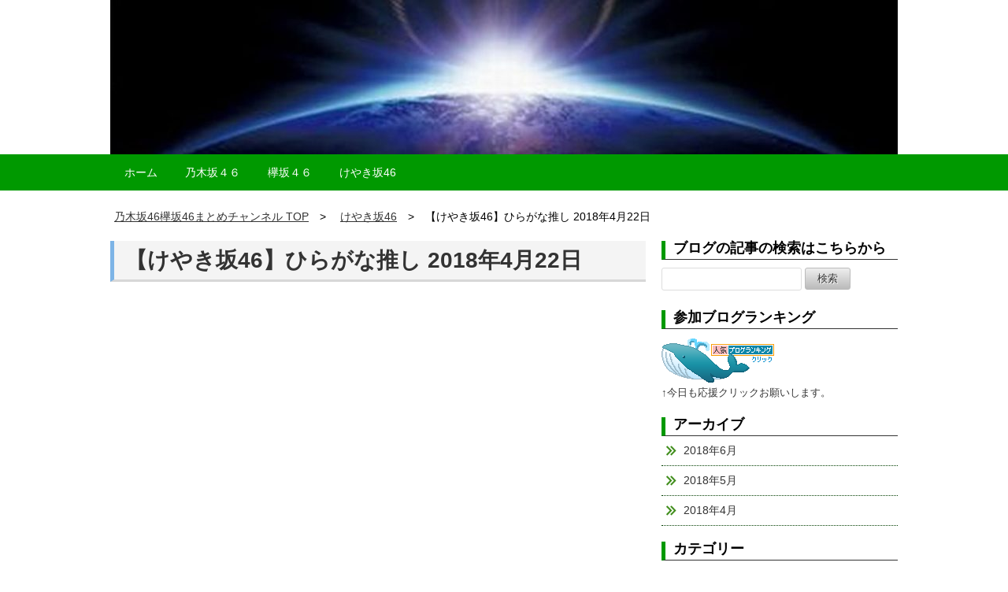

--- FILE ---
content_type: text/html; charset=UTF-8
request_url: http://nogikeyaki-chan.net/2018/04/24/%E3%80%90%E3%81%91%E3%82%84%E3%81%8D%E5%9D%8246%E3%80%91%E3%81%B2%E3%82%89%E3%81%8C%E3%81%AA%E6%8E%A8%E3%81%97-2018%E5%B9%B44%E6%9C%8822%E6%97%A5/
body_size: 7430
content:
<!doctype html>
<html>
<head prefix="og: http://ogp.me/ns# fb: http://ogp.me/ns/fb# article: http://ogp.me/ns/article#">
<meta charset="UTF-8">
<title>【けやき坂46】ひらがな推し 2018年4月22日 | 乃木坂46欅坂46まとめチャンネル</title>
<meta name="keywords" content="乃木坂４６,欅坂４６,けやき坂４６,動画,まとめ" />
<meta name="description" content="乃木坂46と欅坂46の動画を纏めたサイトになります。">
<meta name="viewport" content="width=device-width, user-scalable=yes, maximum-scale=1.0, minimum-scale=1.0">
<meta name="format-detection" content="telephone=no"> 
<meta name="format-detection" content="email=no"> 
<link rel="alternate" type="application/atom+xml" title="乃木坂46欅坂46まとめチャンネル Atom Feed" href="http://nogikeyaki-chan.net/feed/atom/" />
<link rel="alternate" type="application/rss+xml" title="乃木坂46欅坂46まとめチャンネル RSS Feed" href="http://nogikeyaki-chan.net/feed/" />
<script type="text/javascript" src="http://nogikeyaki-chan.net/wp-content/themes/CPT-green/js/jquery1.11.0.js"></script>
<script type="text/javascript" src="http://nogikeyaki-chan.net/wp-content/themes/CPT-green/js/scrolltopcontrol.js"></script>
<script type="text/javascript" src="http://nogikeyaki-chan.net/wp-content/themes/CPT-green/js/jquery.fitvids.js"></script>
<script>
  $(document).ready(function(){
    // Target your .container, .wrapper, .post, etc.
    $(".videosize").fitVids();
  });
</script>
<!-- OGP -->
<meta property="og:site_name" content="乃木坂46欅坂46まとめチャンネル" />
<!-- ページタイトル -->
<meta property="og:title" content="【けやき坂46】ひらがな推し 2018年4月22日">
<!-- アドレス -->
<meta property="og:url" content="http://nogikeyaki-chan.net/2018/04/24/%e3%80%90%e3%81%91%e3%82%84%e3%81%8d%e5%9d%8246%e3%80%91%e3%81%b2%e3%82%89%e3%81%8c%e3%81%aa%e6%8e%a8%e3%81%97-2018%e5%b9%b44%e6%9c%8822%e6%97%a5/">
<!-- 属性 -->
<meta property="og:type" content="article">
<!-- ディスクリプション -->
<meta property="og:description" content="乃木坂46と欅坂46の動画を纏めたサイトになります。">
<meta property="og:description" content="出演者：オードリー、けやき坂46 【番組概要】 オードリー若林と、けやき坂46 1期生による以心伝心ゲーム 2 ... <a class="more" href="http://nogikeyaki-">
<!-- イメージ -->
<meta property="og:image" content="http://nogikeyaki-chan.net/wp-content/uploads/2018/04/46-2018422-2.jpg">
<!-- FaceBook AdminID -->
<meta property="fb:admins" content="" />
<!--/OGP-->

<link rel="stylesheet" href="http://nogikeyaki-chan.net/wp-content/themes/CPT-green/style.css" media="all" />
<link rel="stylesheet" href="http://nogikeyaki-chan.net/wp-content/themes/CPT-green/css/custom-green.css" />
<link rel='dns-prefetch' href='//s0.wp.com' />
<link rel='dns-prefetch' href='//s.w.org' />
<link rel="alternate" type="application/rss+xml" title="乃木坂46欅坂46まとめチャンネル &raquo; フィード" href="http://nogikeyaki-chan.net/feed/" />
<link rel="alternate" type="application/rss+xml" title="乃木坂46欅坂46まとめチャンネル &raquo; コメントフィード" href="http://nogikeyaki-chan.net/comments/feed/" />
		<script type="text/javascript">
			window._wpemojiSettings = {"baseUrl":"https:\/\/s.w.org\/images\/core\/emoji\/2.4\/72x72\/","ext":".png","svgUrl":"https:\/\/s.w.org\/images\/core\/emoji\/2.4\/svg\/","svgExt":".svg","source":{"concatemoji":"http:\/\/nogikeyaki-chan.net\/wp-includes\/js\/wp-emoji-release.min.js?ver=4.9.6"}};
			!function(a,b,c){function d(a,b){var c=String.fromCharCode;l.clearRect(0,0,k.width,k.height),l.fillText(c.apply(this,a),0,0);var d=k.toDataURL();l.clearRect(0,0,k.width,k.height),l.fillText(c.apply(this,b),0,0);var e=k.toDataURL();return d===e}function e(a){var b;if(!l||!l.fillText)return!1;switch(l.textBaseline="top",l.font="600 32px Arial",a){case"flag":return!(b=d([55356,56826,55356,56819],[55356,56826,8203,55356,56819]))&&(b=d([55356,57332,56128,56423,56128,56418,56128,56421,56128,56430,56128,56423,56128,56447],[55356,57332,8203,56128,56423,8203,56128,56418,8203,56128,56421,8203,56128,56430,8203,56128,56423,8203,56128,56447]),!b);case"emoji":return b=d([55357,56692,8205,9792,65039],[55357,56692,8203,9792,65039]),!b}return!1}function f(a){var c=b.createElement("script");c.src=a,c.defer=c.type="text/javascript",b.getElementsByTagName("head")[0].appendChild(c)}var g,h,i,j,k=b.createElement("canvas"),l=k.getContext&&k.getContext("2d");for(j=Array("flag","emoji"),c.supports={everything:!0,everythingExceptFlag:!0},i=0;i<j.length;i++)c.supports[j[i]]=e(j[i]),c.supports.everything=c.supports.everything&&c.supports[j[i]],"flag"!==j[i]&&(c.supports.everythingExceptFlag=c.supports.everythingExceptFlag&&c.supports[j[i]]);c.supports.everythingExceptFlag=c.supports.everythingExceptFlag&&!c.supports.flag,c.DOMReady=!1,c.readyCallback=function(){c.DOMReady=!0},c.supports.everything||(h=function(){c.readyCallback()},b.addEventListener?(b.addEventListener("DOMContentLoaded",h,!1),a.addEventListener("load",h,!1)):(a.attachEvent("onload",h),b.attachEvent("onreadystatechange",function(){"complete"===b.readyState&&c.readyCallback()})),g=c.source||{},g.concatemoji?f(g.concatemoji):g.wpemoji&&g.twemoji&&(f(g.twemoji),f(g.wpemoji)))}(window,document,window._wpemojiSettings);
		</script>
		<style type="text/css">
img.wp-smiley,
img.emoji {
	display: inline !important;
	border: none !important;
	box-shadow: none !important;
	height: 1em !important;
	width: 1em !important;
	margin: 0 .07em !important;
	vertical-align: -0.1em !important;
	background: none !important;
	padding: 0 !important;
}
</style>
<link rel='stylesheet' id='jetpack-widget-social-icons-styles-css'  href='http://nogikeyaki-chan.net/wp-content/plugins/jetpack/modules/widgets/social-icons/social-icons.css?ver=20170506' type='text/css' media='all' />
<link rel='stylesheet' id='sccss_style-css'  href='http://nogikeyaki-chan.net?sccss=1&#038;ver=4.9.6' type='text/css' media='all' />
<link rel='stylesheet' id='jetpack_css-css'  href='http://nogikeyaki-chan.net/wp-content/plugins/jetpack/css/jetpack.css?ver=6.2.1' type='text/css' media='all' />
<script type='text/javascript' src='http://nogikeyaki-chan.net/wp-includes/js/jquery/jquery.js?ver=1.12.4'></script>
<script type='text/javascript' src='http://nogikeyaki-chan.net/wp-includes/js/jquery/jquery-migrate.min.js?ver=1.4.1'></script>
<link rel='https://api.w.org/' href='http://nogikeyaki-chan.net/wp-json/' />
<link rel="EditURI" type="application/rsd+xml" title="RSD" href="http://nogikeyaki-chan.net/xmlrpc.php?rsd" />
<link rel="wlwmanifest" type="application/wlwmanifest+xml" href="http://nogikeyaki-chan.net/wp-includes/wlwmanifest.xml" /> 
<link rel='prev' title='【欅坂46】欅って、書けない？ 2018年4月22日' href='http://nogikeyaki-chan.net/2018/04/24/%e3%80%90%e6%ac%85%e5%9d%8246%e3%80%91%e6%ac%85%e3%81%a3%e3%81%a6%e3%80%81%e6%9b%b8%e3%81%91%e3%81%aa%e3%81%84%ef%bc%9f-2018%e5%b9%b44%e6%9c%8822%e6%97%a5/' />
<link rel='next' title='【乃木坂46】 生駒里奈 卒業コンサート' href='http://nogikeyaki-chan.net/2018/04/24/%e3%80%90%e4%b9%83%e6%9c%a8%e5%9d%8246%e3%80%91-%e7%94%9f%e9%a7%92%e9%87%8c%e5%a5%88-%e5%8d%92%e6%a5%ad%e3%82%b3%e3%83%b3%e3%82%b5%e3%83%bc%e3%83%88/' />
<link rel="canonical" href="http://nogikeyaki-chan.net/2018/04/24/%e3%80%90%e3%81%91%e3%82%84%e3%81%8d%e5%9d%8246%e3%80%91%e3%81%b2%e3%82%89%e3%81%8c%e3%81%aa%e6%8e%a8%e3%81%97-2018%e5%b9%b44%e6%9c%8822%e6%97%a5/" />
<link rel='shortlink' href='https://wp.me/p94eH6-oC' />
<link rel="alternate" type="application/json+oembed" href="http://nogikeyaki-chan.net/wp-json/oembed/1.0/embed?url=http%3A%2F%2Fnogikeyaki-chan.net%2F2018%2F04%2F24%2F%25e3%2580%2590%25e3%2581%2591%25e3%2582%2584%25e3%2581%258d%25e5%259d%258246%25e3%2580%2591%25e3%2581%25b2%25e3%2582%2589%25e3%2581%258c%25e3%2581%25aa%25e6%258e%25a8%25e3%2581%2597-2018%25e5%25b9%25b44%25e6%259c%258822%25e6%2597%25a5%2F" />
<link rel="alternate" type="text/xml+oembed" href="http://nogikeyaki-chan.net/wp-json/oembed/1.0/embed?url=http%3A%2F%2Fnogikeyaki-chan.net%2F2018%2F04%2F24%2F%25e3%2580%2590%25e3%2581%2591%25e3%2582%2584%25e3%2581%258d%25e5%259d%258246%25e3%2580%2591%25e3%2581%25b2%25e3%2582%2589%25e3%2581%258c%25e3%2581%25aa%25e6%258e%25a8%25e3%2581%2597-2018%25e5%25b9%25b44%25e6%259c%258822%25e6%2597%25a5%2F&#038;format=xml" />

<link rel='dns-prefetch' href='//v0.wordpress.com'/>
<style type='text/css'>img#wpstats{display:none}</style>		<style type="text/css">.recentcomments a{display:inline !important;padding:0 !important;margin:0 !important;}</style>
		
<!-- Jetpack Open Graph Tags -->
<meta property="og:type" content="article" />
<meta property="og:title" content="【けやき坂46】ひらがな推し 2018年4月22日" />
<meta property="og:url" content="http://nogikeyaki-chan.net/2018/04/24/%e3%80%90%e3%81%91%e3%82%84%e3%81%8d%e5%9d%8246%e3%80%91%e3%81%b2%e3%82%89%e3%81%8c%e3%81%aa%e6%8e%a8%e3%81%97-2018%e5%b9%b44%e6%9c%8822%e6%97%a5/" />
<meta property="og:description" content="出演者：オードリー、けやき坂46 【番組概要】 オードリー若林と、けやき坂46 1期生による以心伝心ゲーム 2&hellip;" />
<meta property="article:published_time" content="2018-04-24T03:00:20+00:00" />
<meta property="article:modified_time" content="2018-04-24T11:38:42+00:00" />
<meta property="og:site_name" content="乃木坂46欅坂46まとめチャンネル" />
<meta property="og:image" content="http://nogikeyaki-chan.net/wp-content/uploads/2018/04/46-2018422-2.jpg" />
<meta property="og:image:width" content="1280" />
<meta property="og:image:height" content="720" />
<meta property="og:locale" content="ja_JP" />
<meta name="twitter:site" content="@leozo10" />
<meta name="twitter:text:title" content="【けやき坂46】ひらがな推し 2018年4月22日" />
<meta name="twitter:image" content="http://nogikeyaki-chan.net/wp-content/uploads/2018/04/46-2018422-2.jpg?w=640" />
<meta name="twitter:card" content="summary_large_image" />
<meta name="twitter:creator" content="@leozo10" />

<!-- End Jetpack Open Graph Tags -->
</head>

<body>
<header>

<!-- ヘッダー画像 -->
<div class="header-img" style="background-color:
#FFFFFF">
<a href="http://nogikeyaki-chan.net"><img src="http://nogikeyaki-chan.net/wp-content/uploads/2017/08/cropped-2.jpg" alt="乃木坂46欅坂46まとめチャンネル" ></a>
<p class="title-p-margin">乃木坂46と欅坂46の動画を纏めたサイトになります。</p>
</div><!-- /.header-images -->
</header><!-- /.header -->

<!-- globalナビ -->
<nav id="global">
<ul id="menu-menu-1" class="menu"><li id="menu-item-19" class="menu-item menu-item-type-custom menu-item-object-custom menu-item-home menu-item-19"><a href="http://nogikeyaki-chan.net/">ホーム</a></li>
<li id="menu-item-1528" class="menu-item menu-item-type-taxonomy menu-item-object-category menu-item-1528"><a href="http://nogikeyaki-chan.net/category/%e4%b9%83%e6%9c%a8%e5%9d%82%ef%bc%94%ef%bc%96/">乃木坂４６</a></li>
<li id="menu-item-1529" class="menu-item menu-item-type-taxonomy menu-item-object-category menu-item-1529"><a href="http://nogikeyaki-chan.net/category/%e6%ac%85%e5%9d%82%ef%bc%94%ef%bc%96/">欅坂４６</a></li>
<li id="menu-item-1530" class="menu-item menu-item-type-taxonomy menu-item-object-category current-post-ancestor current-menu-parent current-post-parent menu-item-1530"><a href="http://nogikeyaki-chan.net/category/%e3%81%91%e3%82%84%e3%81%8d%e5%9d%8246/">けやき坂46</a></li>
</ul></nav>
<div id="contents">

<!-- パンくずリスト -->
<div class="breadcrumb">
<nav class="breadcrumbs">
<ul class="breadcrumbs-in" itemscope itemtype="http://schema.org/BreadcrumbList">
<li class="bcl-first" itemprop="itemListElement" itemscope itemtype="http://schema.org/ListItem">
	<a itemprop="item" href="http://nogikeyaki-chan.net"><span itemprop="name">乃木坂46欅坂46まとめチャンネル TOP</span></a>
	<meta itemprop="position" content="1" />
</li>
<li itemprop="itemListElement" itemscope itemtype="http://schema.org/ListItem">
	<a itemprop="item" href="http://nogikeyaki-chan.net/category/%e3%81%91%e3%82%84%e3%81%8d%e5%9d%8246/"><span itemprop="name">けやき坂46</span></a>
	<meta itemprop="position" content="2" />
</li>
<li class="bcl-last">【けやき坂46】ひらがな推し 2018年4月22日</li>
</ul>
</nav>
</div>
<!-- パンくずリスト -->

<article id="main" class="clearfix">
<div id="mainwrap">

<div id="gallery" class="clearfix">

<!-- 記事 -->
<!-- 記事本文 -->
<h1><a href="http://nogikeyaki-chan.net/2018/04/24/%e3%80%90%e3%81%91%e3%82%84%e3%81%8d%e5%9d%8246%e3%80%91%e3%81%b2%e3%82%89%e3%81%8c%e3%81%aa%e6%8e%a8%e3%81%97-2018%e5%b9%b44%e6%9c%8822%e6%97%a5/">【けやき坂46】ひらがな推し 2018年4月22日</a></h1>

<div class="videosize">
<p><iframe src="https://www.youtube.com/embed/GKcUOSAcvz0?rel=0" width="560" height="315" frameborder="0" allowfullscreen="allowfullscreen"></iframe></p>
<p>出演者：オードリー、けやき坂46</p>
<p>【番組概要】</p>
<p>オードリー若林と、けやき坂46 1期生による以心伝心ゲーム</p>
<p>2期生プロフィール紹介</p>
</div>

<div class="sns-btn clearfix">
<ul class="clearfix">
<li class="sns-tweet"><a href="https://twitter.com/share" data-url="http://nogikeyaki-chan.net/2018/04/24/%e3%80%90%e3%81%91%e3%82%84%e3%81%8d%e5%9d%8246%e3%80%91%e3%81%b2%e3%82%89%e3%81%8c%e3%81%aa%e6%8e%a8%e3%81%97-2018%e5%b9%b44%e6%9c%8822%e6%97%a5/" data-text="【けやき坂46】ひらがな推し 2018年4月22日" data-lang="ja" onclick="window.open(this.href, 'tweetwindow', 'width=550, height=450,personalbar=0,toolbar=0,scrollbars=1,resizable=1'); return false;">ツイート</a>
</li>
<li class="sns-facebook"><a href="http://www.facebook.com/share.php?u=http://nogikeyaki-chan.net/2018/04/24/%e3%80%90%e3%81%91%e3%82%84%e3%81%8d%e5%9d%8246%e3%80%91%e3%81%b2%e3%82%89%e3%81%8c%e3%81%aa%e6%8e%a8%e3%81%97-2018%e5%b9%b44%e6%9c%8822%e6%97%a5/" onclick="window.open(this.href, 'FBwindow', 'width=650, height=450, menubar=no, toolbar=no, scrollbars=yes'); return false;" class="single-social-facebook" target="blank">Facebookでシェア</a></li>
<li class="sns-hatena"><a href="http://b.hatena.ne.jp/add?mode=confirm&title='乃木坂46欅坂46まとめチャンネル'&url=http://nogikeyaki-chan.net/2018/04/24/%e3%80%90%e3%81%91%e3%82%84%e3%81%8d%e5%9d%8246%e3%80%91%e3%81%b2%e3%82%89%e3%81%8c%e3%81%aa%e6%8e%a8%e3%81%97-2018%e5%b9%b44%e6%9c%8822%e6%97%a5/"target="_blank" data-hatena-bookmark-lang="ja" title="このエントリーをはてなブックマークに追加" class="hatena-bookmark-button single-social-hatena" data-hatena-bookmark-layout="simple">はてなブックマークする</a></li>
</ul>
</div><!-- /.sns-btn clearfix -->


 <p class="list-ttl">
「けやき坂46」カテゴリーの関連記事 </p>
  <div class="av-wrap">
     <div class="av-thm">
        <a href="http://nogikeyaki-chan.net/2018/06/29/%e3%80%90%e3%81%91%e3%82%84%e3%81%8d%e5%9d%8246%e3%80%91%e7%ac%ac%e4%b8%80%e5%9b%9e%e3%81%b2%e3%82%89%e3%81%8c%e3%81%aa%e3%81%91%e3%82%84%e3%81%8d%e4%b8%80%e6%9c%9f%e4%ba%ba%e6%b0%97%e7%b7%8f%e9%81%b8/" title="【けやき坂46】第一回ひらがなけやき一期人気総選挙結果発表！！">
                <img src="http://nogikeyaki-chan.net/wp-content/uploads/2018/06/yt-2540-46.jpg" class="attachment-post-thumbnail size-post-thumbnail wp-post-image" alt="" srcset="http://nogikeyaki-chan.net/wp-content/uploads/2018/06/yt-2540-46.jpg 1280w, http://nogikeyaki-chan.net/wp-content/uploads/2018/06/yt-2540-46-320x180.jpg 320w, http://nogikeyaki-chan.net/wp-content/uploads/2018/06/yt-2540-46-768x432.jpg 768w, http://nogikeyaki-chan.net/wp-content/uploads/2018/06/yt-2540-46-640x360.jpg 640w" sizes="(max-width: 1280px) 100vw, 1280px" />                </a></div>
    	<div class="av-txt"><a href=http://nogikeyaki-chan.net/2018/06/29/%e3%80%90%e3%81%91%e3%82%84%e3%81%8d%e5%9d%8246%e3%80%91%e7%ac%ac%e4%b8%80%e5%9b%9e%e3%81%b2%e3%82%89%e3%81%8c%e3%81%aa%e3%81%91%e3%82%84%e3%81%8d%e4%b8%80%e6%9c%9f%e4%ba%ba%e6%b0%97%e7%b7%8f%e9%81%b8/>【けやき坂46】第一回ひらがなけやき一期人気総選挙結果発表！！</a>
    <br /><span class="post-date"><time datetime="2018-06-29" itemprop="datePublished" content="2018-06-29" >2018年6月29日</time></span>
    </div> 
</div>
  <div class="av-wrap">
     <div class="av-thm">
        <a href="http://nogikeyaki-chan.net/2018/06/29/%e3%80%90%e4%b9%83%e6%9c%a8%e5%9d%8246-%e7%a7%8b%e5%85%83%e7%9c%9f%e5%a4%8f%ef%bd%a5%e6%ac%85%e5%9d%8246-%e5%b0%8f%e6%b1%a0%e7%be%8e%e6%b3%a2%ef%bd%a5%e3%81%91%e3%82%84%e3%81%8d%e5%9d%8246-%e9%ab%98-2/" title="【乃木坂46 秋元真夏･欅坂46 小池美波･けやき坂46 高瀬愛奈】Music Bit 2018年06月28日">
                <img src="http://nogikeyaki-chan.net/wp-content/uploads/2018/06/yt-2536-46-46-46-Music-Bit-20180628.jpg" class="attachment-post-thumbnail size-post-thumbnail wp-post-image" alt="" srcset="http://nogikeyaki-chan.net/wp-content/uploads/2018/06/yt-2536-46-46-46-Music-Bit-20180628.jpg 480w, http://nogikeyaki-chan.net/wp-content/uploads/2018/06/yt-2536-46-46-46-Music-Bit-20180628-320x240.jpg 320w" sizes="(max-width: 480px) 100vw, 480px" />                </a></div>
    	<div class="av-txt"><a href=http://nogikeyaki-chan.net/2018/06/29/%e3%80%90%e4%b9%83%e6%9c%a8%e5%9d%8246-%e7%a7%8b%e5%85%83%e7%9c%9f%e5%a4%8f%ef%bd%a5%e6%ac%85%e5%9d%8246-%e5%b0%8f%e6%b1%a0%e7%be%8e%e6%b3%a2%ef%bd%a5%e3%81%91%e3%82%84%e3%81%8d%e5%9d%8246-%e9%ab%98-2/>【乃木坂46 秋元真夏･欅坂46 小池美波･けやき坂46 高瀬愛奈】Music Bit 2018年06月28日</a>
    <br /><span class="post-date"><time datetime="2018-06-29" itemprop="datePublished" content="2018-06-29" >2018年6月29日</time></span>
    </div> 
</div>
  <div class="av-wrap">
     <div class="av-thm">
        <a href="http://nogikeyaki-chan.net/2018/06/29/%e3%81%91%e3%82%84%e3%81%8d%e5%9d%82%ef%bc%94%ef%bc%96%e5%8a%a0%e8%97%a4%e5%8f%b2%e5%b8%86%e3%81%af%e6%8e%a8%e3%81%97%e5%a4%89%e3%81%ab%e5%ab%89%e5%a6%ac%e3%81%99%e3%82%8b/" title="けやき坂４６加藤史帆は推し変に嫉妬する">
                <img src="http://nogikeyaki-chan.net/wp-content/uploads/2018/06/yt-2532-.jpg" class="attachment-post-thumbnail size-post-thumbnail wp-post-image" alt="" srcset="http://nogikeyaki-chan.net/wp-content/uploads/2018/06/yt-2532-.jpg 480w, http://nogikeyaki-chan.net/wp-content/uploads/2018/06/yt-2532--320x240.jpg 320w" sizes="(max-width: 480px) 100vw, 480px" />                </a></div>
    	<div class="av-txt"><a href=http://nogikeyaki-chan.net/2018/06/29/%e3%81%91%e3%82%84%e3%81%8d%e5%9d%82%ef%bc%94%ef%bc%96%e5%8a%a0%e8%97%a4%e5%8f%b2%e5%b8%86%e3%81%af%e6%8e%a8%e3%81%97%e5%a4%89%e3%81%ab%e5%ab%89%e5%a6%ac%e3%81%99%e3%82%8b/>けやき坂４６加藤史帆は推し変に嫉妬する</a>
    <br /><span class="post-date"><time datetime="2018-06-29" itemprop="datePublished" content="2018-06-29" >2018年6月29日</time></span>
    </div> 
</div>
  <div class="av-wrap">
     <div class="av-thm">
        <a href="http://nogikeyaki-chan.net/2018/06/29/%e3%82%b5%e3%83%9e%e3%82%b9%e3%83%86%e9%9f%b3%e6%a5%bdlive%e3%81%ae%e7%ac%ac2%e5%bc%be%e5%87%ba%e6%bc%94%e8%80%85%e3%81%8c%e7%99%ba%e8%a1%a8%e3%80%80%e3%81%91%e3%82%84%e3%81%8d/" title="“サマステ音楽LIVE”の第2弾出演者が発表　けやき坂46の参戦も決定！| News Mama">
                <img src="http://nogikeyaki-chan.net/wp-content/uploads/2018/06/yt-2528-LIVE246-News-Mama.jpg" class="attachment-post-thumbnail size-post-thumbnail wp-post-image" alt="" srcset="http://nogikeyaki-chan.net/wp-content/uploads/2018/06/yt-2528-LIVE246-News-Mama.jpg 480w, http://nogikeyaki-chan.net/wp-content/uploads/2018/06/yt-2528-LIVE246-News-Mama-320x240.jpg 320w" sizes="(max-width: 480px) 100vw, 480px" />                </a></div>
    	<div class="av-txt"><a href=http://nogikeyaki-chan.net/2018/06/29/%e3%82%b5%e3%83%9e%e3%82%b9%e3%83%86%e9%9f%b3%e6%a5%bdlive%e3%81%ae%e7%ac%ac2%e5%bc%be%e5%87%ba%e6%bc%94%e8%80%85%e3%81%8c%e7%99%ba%e8%a1%a8%e3%80%80%e3%81%91%e3%82%84%e3%81%8d/>“サマステ音楽LIVE”の第2弾出演者が発表　けやき坂46の参戦も決定！| News Mama</a>
    <br /><span class="post-date"><time datetime="2018-06-29" itemprop="datePublished" content="2018-06-29" >2018年6月29日</time></span>
    </div> 
</div>
  <div class="av-wrap">
     <div class="av-thm">
        <a href="http://nogikeyaki-chan.net/2018/06/29/%e3%80%90%e3%81%91%e3%82%84%e3%81%8d%e5%9d%8246-%e4%bd%90%e3%80%85%e6%9c%a8%e7%be%8e%e7%8e%b2%ef%bd%a5%e5%b0%8f%e5%9d%82%e8%8f%9c%e7%b7%92%ef%bd%a5%e6%9f%bf%e5%b4%8e%e8%8a%bd%e5%ae%9f%e3%80%91marche-2/" title="【けやき坂46 佐々木美玲･小坂菜緒･柿崎芽実】Marche Coucou 2018年06月28日 【欅坂46】">
                <img src="http://nogikeyaki-chan.net/wp-content/uploads/2018/06/yt-2526-46-Marche-Coucou-20180628-46.jpg" class="attachment-post-thumbnail size-post-thumbnail wp-post-image" alt="" srcset="http://nogikeyaki-chan.net/wp-content/uploads/2018/06/yt-2526-46-Marche-Coucou-20180628-46.jpg 480w, http://nogikeyaki-chan.net/wp-content/uploads/2018/06/yt-2526-46-Marche-Coucou-20180628-46-320x240.jpg 320w" sizes="(max-width: 480px) 100vw, 480px" />                </a></div>
    	<div class="av-txt"><a href=http://nogikeyaki-chan.net/2018/06/29/%e3%80%90%e3%81%91%e3%82%84%e3%81%8d%e5%9d%8246-%e4%bd%90%e3%80%85%e6%9c%a8%e7%be%8e%e7%8e%b2%ef%bd%a5%e5%b0%8f%e5%9d%82%e8%8f%9c%e7%b7%92%ef%bd%a5%e6%9f%bf%e5%b4%8e%e8%8a%bd%e5%ae%9f%e3%80%91marche-2/>【けやき坂46 佐々木美玲･小坂菜緒･柿崎芽実】Marche Coucou 2018年06月28日 【欅坂46】</a>
    <br /><span class="post-date"><time datetime="2018-06-29" itemprop="datePublished" content="2018-06-29" >2018年6月29日</time></span>
    </div> 
</div>
 <p class="list-ttl">
「ひらがな推し」カテゴリーの関連記事 </p>
  <div class="av-wrap">
     <div class="av-thm">
        <a href="http://nogikeyaki-chan.net/2018/04/24/%e3%80%90%e3%81%91%e3%82%84%e3%81%8d%e5%9d%8246%e3%80%91%e3%81%b2%e3%82%89%e3%81%8c%e3%81%aa%e6%8e%a8%e3%81%97-2018%e5%b9%b44%e6%9c%8822%e6%97%a5/" title="【けやき坂46】ひらがな推し 2018年4月22日">
                <img src="http://nogikeyaki-chan.net/wp-content/uploads/2018/04/46-2018422-2.jpg" class="attachment-post-thumbnail size-post-thumbnail wp-post-image" alt="" srcset="http://nogikeyaki-chan.net/wp-content/uploads/2018/04/46-2018422-2.jpg 1280w, http://nogikeyaki-chan.net/wp-content/uploads/2018/04/46-2018422-2-320x180.jpg 320w, http://nogikeyaki-chan.net/wp-content/uploads/2018/04/46-2018422-2-768x432.jpg 768w, http://nogikeyaki-chan.net/wp-content/uploads/2018/04/46-2018422-2-640x360.jpg 640w" sizes="(max-width: 1280px) 100vw, 1280px" />                </a></div>
    	<div class="av-txt"><a href=http://nogikeyaki-chan.net/2018/04/24/%e3%80%90%e3%81%91%e3%82%84%e3%81%8d%e5%9d%8246%e3%80%91%e3%81%b2%e3%82%89%e3%81%8c%e3%81%aa%e6%8e%a8%e3%81%97-2018%e5%b9%b44%e6%9c%8822%e6%97%a5/>【けやき坂46】ひらがな推し 2018年4月22日</a>
    <br /><span class="post-date"><time datetime="2018-04-24" itemprop="datePublished" content="2018-04-24" >2018年4月24日</time></span>
    </div> 
</div>







</div><!-- /#gallery -->

<!-- 古い記事、新しい記事をタイトル付きで表示 -->
<div id="pager" class="clearfix">
<div class="page-left"><a href="http://nogikeyaki-chan.net/2018/04/24/%e3%80%90%e6%ac%85%e5%9d%8246%e3%80%91%e6%ac%85%e3%81%a3%e3%81%a6%e3%80%81%e6%9b%b8%e3%81%91%e3%81%aa%e3%81%84%ef%bc%9f-2018%e5%b9%b44%e6%9c%8822%e6%97%a5/" rel="prev">【欅坂46】欅って、書けない？ 2018年4月22日</a></div>
<div class="page-right"><a href="http://nogikeyaki-chan.net/2018/04/24/%e3%80%90%e4%b9%83%e6%9c%a8%e5%9d%8246%e3%80%91-%e7%94%9f%e9%a7%92%e9%87%8c%e5%a5%88-%e5%8d%92%e6%a5%ad%e3%82%b3%e3%83%b3%e3%82%b5%e3%83%bc%e3%83%88/" rel="next">【乃木坂46】 生駒里奈 卒業コンサート</a></div>
</div><!-- /#pager -->

</div><!-- /#mainwrap -->
</article><!-- /#main -->

<aside id="sidebar">
<div class="widget"><h3><div>ブログの記事の検索はこちらから</div></h3><form role="search" method="get" id="searchform" class="searchform" action="http://nogikeyaki-chan.net/">
				<div>
					<label class="screen-reader-text" for="s">検索:</label>
					<input type="text" value="" name="s" id="s" />
					<input type="submit" id="searchsubmit" value="検索" />
				</div>
			</form></div><div class="widget"><h3><div>参加ブログランキング</div></h3>			<div class="textwidget"><p><a href="//blog.with2.net/link/?1928328"><img src="https://blog.with2.net/img/banner/m08/br_banner_kujira.gif" title="人気ブログランキング"></a><br /><a href="//blog.with2.net/link/?1928328" style="font-size: 0.8em;">↑今日も応援クリックお願いします。</a></p>
</div>
		</div><div class="widget"><h3><div>アーカイブ</div></h3>		<ul>
			<li><a href='http://nogikeyaki-chan.net/2018/06/'>2018年6月</a></li>
	<li><a href='http://nogikeyaki-chan.net/2018/05/'>2018年5月</a></li>
	<li><a href='http://nogikeyaki-chan.net/2018/04/'>2018年4月</a></li>
		</ul>
		</div><div class="widget"><h3><div>カテゴリー</div></h3>		<ul>
	<li class="cat-item cat-item-710"><a href="http://nogikeyaki-chan.net/category/%e3%81%91%e3%82%84%e3%81%8d%e5%9d%8246/" >けやき坂46 (43)</a>
<ul class='children'>
	<li class="cat-item cat-item-711"><a href="http://nogikeyaki-chan.net/category/%e3%81%91%e3%82%84%e3%81%8d%e5%9d%8246/%e3%81%b2%e3%82%89%e3%81%8c%e3%81%aa%e6%8e%a8%e3%81%97/" >ひらがな推し (1)</a>
</li>
</ul>
</li>
	<li class="cat-item cat-item-704"><a href="http://nogikeyaki-chan.net/category/%e4%b9%83%e6%9c%a8%e5%9d%82%ef%bc%94%ef%bc%96/" >乃木坂４６ (90)</a>
<ul class='children'>
	<li class="cat-item cat-item-706"><a href="http://nogikeyaki-chan.net/category/%e4%b9%83%e6%9c%a8%e5%9d%82%ef%bc%94%ef%bc%96/%e4%b9%83%e6%9c%a8%e5%9d%82%e5%b7%a5%e4%ba%8b%e4%b8%ad/" >乃木坂工事中 (2)</a>
</li>
</ul>
</li>
	<li class="cat-item cat-item-705"><a href="http://nogikeyaki-chan.net/category/%e6%ac%85%e5%9d%82%ef%bc%94%ef%bc%96/" >欅坂４６ (42)</a>
<ul class='children'>
	<li class="cat-item cat-item-708"><a href="http://nogikeyaki-chan.net/category/%e6%ac%85%e5%9d%82%ef%bc%94%ef%bc%96/%e6%ac%85%e3%81%a3%e3%81%a6%e3%80%81%e6%9b%b8%e3%81%91%e3%81%aa%e3%81%84%ef%bc%9f/" >欅って、書けない？ (1)</a>
</li>
</ul>
</li>
		</ul>
</div><div class="widget"><h3><div>最近のコメント</div></h3><ul id="recentcomments"></ul></div>	
</aside><!-- /#sidebar -->

<!-- サイドバー -->

</div><!-- /#contents -->

<footer>

<div class="likebox">
</div>

<span class="totop"><a href="#top">↑ TOP</a></span>
<address>Copy Right &copy; <a href="http://nogikeyaki-chan.net">2018 乃木坂46欅坂46まとめチャンネル</a> All Rights Reserved.</address>
</footer>

	<div style="display:none">
	</div>
<script type='text/javascript' src='https://s0.wp.com/wp-content/js/devicepx-jetpack.js?ver=202604'></script>
<script type='text/javascript' src='http://nogikeyaki-chan.net/wp-includes/js/wp-embed.min.js?ver=4.9.6'></script>
<script type='text/javascript' src='https://stats.wp.com/e-202604.js' async='async' defer='defer'></script>
<script type='text/javascript'>
	_stq = window._stq || [];
	_stq.push([ 'view', {v:'ext',j:'1:6.2.1',blog:'133996824',post:'1526',tz:'9',srv:'nogikeyaki-chan.net'} ]);
	_stq.push([ 'clickTrackerInit', '133996824', '1526' ]);
</script>
</body>
</html>



--- FILE ---
content_type: text/css
request_url: http://nogikeyaki-chan.net/wp-content/themes/CPT-green/style.css
body_size: 7010
content:
@charset "UTF-8";

/*
Theme Name: キュレ―ションメディア プレミアムテンプレート
Description: 動画まとめサイト構築専用テーマです。
Theme URI: 
Description: Curation Media Premium Template for WordPress
Author: CPT
Author URI: 
Version: 1.0
*/

/****************************************

          Reset

*****************************************/
* {margin: 0; padding:0;}

a {text-decoration:none;}
ul,ol {list-style:none;}
img {max-width :100%; vertical-align: middle; border: 0;}
a img {border: 0;}
input, select {vertical-align:middle;}
h1,h2,h3,h4,h5,h6,p,ul,ol,dl,table,pre { margin-top: 0}

/****************************************

          Normalize

*****************************************/
/*! normalize.css v2.0.1 | MIT License | git.io/normalize.css */
/* HTML5 display definitions */
article,aside,details,figcaption,figure,footer,header,hgroup,nav,section,summary {display: block}
audio,canvas,video {display : inline-block}
audio:not([controls]) { display: none;height: 0}
[hidden] {display: none}
/* Links */
a:focus { outline: thin dotted}
a:hover,a:active { outline : 0}
/* 禁則処理の追加 */
p,li,dt,dd,th,td,pre{-ms-line-break: strict; line-break: strict; -ms-word-break: break-strict; word-break: break-strict}
abbr[title] { border-bottom : 1px dotted}
b, strong { font-weight : bold}
dfn { font-style: italic}
mark { background: #ff0; color: #000}
code, kbd, pre, samp {font-family: monospace, serif; font-size: 1em}
pre {white-space: pre; white-space: pre-wrap; word-wrap: break-word}
q {quotes: “\201C” “\201D” “\2018” “\2019”;}
small {font-size: 80%;}
sub, sup {font-size: 75%; line-height: 0; position: relative; vertical-align: baseline}
sup {top: -0.5em}
sub {bottom: -0.25em}
svg:not(:root) {overflow: hidden}
figure {margin: 0}
/* Forms */
fieldset {border: 1px solid #c0c0c0; margin: 0 2px; padding: 0.35em 0.625em 0.75em;}
legend {border: 0; padding: 0; }
button, input, select, textarea {font-family: inherit; font-size: 100%; margin: 0; }
button,input {line-height: normal; }
button,
input[type="button"],  
input[type="reset"], 
input[type="submit"] {
-webkit-appearance: button; 
cursor: pointer; }/
}
button[disabled],
input[disabled] {cursor: default}
input[type="checkbox"], input[type="radio"] { box-sizing: border-box;  padding: 0; }
input[type="search"] {-webkit-appearance: textfield; -moz-box-sizing: content-box; -webkit-box-sizing: content-box;  box-sizing: content-box;}
input[type="search"]::-webkit-search-cancel-button, input[type="search"]::-webkit-search-decoration {-webkit-appearance: none}
button::-moz-focus-inner, input::-moz-focus-inner {border: 0; padding: 0}
textarea {overflow: auto; vertical-align: top; }
/* Tables */
table { border-collapse: collapse; border-spacing: 0;}


/****************************************

          Base Setting

*****************************************/
body {
	font-family: "Lucida Sans Unicode", "Lucida Grande", Arial, "ヒラギノ角ゴ Pro W3","Hiragino Kaku Gothic Pro","ＭＳ Ｐゴシック",sans-serif;
	line-height:1.5;
    -webkit-text-size-adjust: 100%; 
    -ms-text-size-adjust: 100%;
}

/* Link */
a { color:#333;}

a:hover, a:focus {
	color:#FF5A85;
	text-decoration:underline;
}

/* Fontsize */
p {
	font-size:1em;
	margin-bottom:1em;
	color:#444;
}

h1 {
	font-size: 1.5em;
	line-height:1;
	margin-bottom:0.5em;
}

h2 {
	font-size: 1.063em;
	line-height:1.3333;
}

h3 {
	font-size: 1em;
	line-height:1;
}

/* Image */
img {max-width:100%;}

.aligncenter	{display: block;
	margin-left: auto;
	margin-right: auto}

.alignleft	{float: left;
	margin-right: 10px;
	margin-bottom: 10px}

.alignright	{float: right;
	margin-left: 10px;
	margin-bottom: 10px;
	text-align:right}

.wp-caption	{border: solid 1px #aaaaaa;
	text-align: center;
	padding-top: 5px}

/* テーブル */
table {
	font-size: 93%;
	text-align:left;
	width: 100%;
	border-left: #aaa solid 1px;
	border-top: #aaa solid 1px;
	background:#fff;
	border-collapse: collapse;
	border-spacing: 0;
	margin: 0 0 24px;
}

table a {
	color:#0000FF;
}

th, td {
		padding:6px 8px;
		vertical-align:top;
		border-right:#aaa solid 1px;
		border-bottom:#aaa solid 1px;
}

th {
		font-weight:bold;
		background:#E6E6E6;
}

/* clearfix */
.clearfix:after {
    content: '';
    display: block;
    clear: both;
    height: 0;
    visibility: hidden;
}

.clearfix {
    zoom: 1; /* for IE6/7 */
}


.list-ttl{
	font-weight:bold;
	font-size:12pt;
	margin-top:20px;
	margin-bottom:5px;
	background: #6f5148 url("images/ttl_back.png") repeat scroll 0 0;
    color: #ffffff;
    padding:3px 0 3px 3px;
}

.av-wrap{
	border-top: 1px solid #9B8164;
}

.av-wrap:after{
  content: "."; 
  display: block; 
  height: 0; 
  font-size:0;	
  clear: both; 
  visibility:hidden;
}

.av-thm{
	float:left;
}

.av-thm img{
	width:120px;
	height:84px;
}

.av-txt{
	padding:10px 1px 1px 130px;
	margin:0;
	line-height:120%;
}

.av-txt a,.av-txt a:visited{
	text-decoration:none;
}

.category-description{
	border-bottom:1px solid #cccccc;
	margin-top:0.6em;
}

.breadcrumbs-in li.bcl-first::before {
    content:"";
}
.breadcrumbs-in li::before {
    content: ">　";
}

.gallery-list-top h2{
    font-size: 64.8%;
    font-weight: normal;
}

/****************************************

          Mobile　〜767px

*****************************************/
/* * * * * Set * * * * */
body {
	font-size:93.8%;
	-webkit-font-smoothing: subpixel-antialiased; /* 文字アンチエイリアス 強調 */
}

/* Header */
header {
	text-align:center;
	margin:0 auto 0;
}

/* Contents */
#contents {
	width:95.8333333%;/* 920 */
	margin : 0 auto;
	text-align : left;
}

#main, #sidebar {
	background:#FFF;
}

#contents p {
	text-align : left;
}

/* Sidebar */
#sidebar {
	margin-bottom:10px;
}

/* Footer */
footer {
	padding : 30px 0 0;
	color : white;
	text-align : center;
}

/* Address */
address {
	font-style:normal;
	font-size:0.725em;
	margin:0;
	padding:10px 0;
}

address a {
	color:#FFFFFF;
}

/* * * * * Header * * * * */
#head-title {
	padding:24px 0 ;
	margin:0 auto;
	text-align:left;
}

#head-title h1{
	font-size:1.725em;
}

#head-title h1 a:hover {
	color:#FF5A85;
}

#head-title-inner {
	margin:0 auto;
}

#titlearea {
	margin:0 10px;
}

.title-margin {
	margin:5px 0;
}

.title-p-margin {
	margin:0;
	font-size:1em;
}

.heaer-image {
	width:1000px;
	margin:0 auto;
}

.header-img p.title-p-margin {
	display:none;
}

/* * * * * TOP Icon * * * * */
#iconmenu	{
	float:left;
	margin-left:10px;
}

#iconmenu ul	{
	margin: 0 auto;
	padding: 3px 5px 0 0;
}

#iconmenu li	{
	display: inline;
}

/* * * * * Breadcrumb * * * * */
.breadcrumb {
	font-size:0.925em;
	overflow: hidden;
	margin: 0px 0px 20px;
}

.breadcrumb ul li {
	display: inline;
	font-size: 0.925em;
	padding: 0 5px 0;
}
.breadcrumb ul li a {
	text-decoration: underline;
}
.breadcrumb ul li a:hover {
	top: 0;
}

/* * * * * Archive & Category Page Title * * * * */
.category-title {
	color: #222;
	font-size: 20px;
	line-height: 1.3;
	text-align: left;
	margin: 0 0 20px ;
	padding: 10px 0 ;
	border-top: 1px solid #CCC;
	border-bottom: 1px solid #CCC;
}

/* * * * * Widget * * * * */
.widget {
	margin: 0 0 20px;
}

.widget span {
	color:#AAA;
}

/* List */
.widget ul {
	margin:0;
}


/* * * * * Pager * * * * */
.pagenation {
	margin:0 0 32px 0;
	font-size:0.725em;
	font-weight:bold;
}

.pagenation span.current, .page-numbers {
	padding:4px 7px;
	margin: 0 4px 0 0;
	color:#555;
    -webkit-border-radius: 3px;
    -moz-border-radius: 3px;
	border-radius: 3px;
}

/* * * * * Pager & Search Color Setting * * * * */
.pagenation span.current, .page-numbers,
.button,
button,
input[type="submit"],
input[type="reset"],
input[type="button"] {
	/* Btn Design */
	border:solid 1px #BBB;
	color: #333;
	text-shadow:-1px -1px 0px #000;
	text-shadow:1px 1px 0px #FFF;
	background:#EEEEEE;
	background-image: -ms-linear-gradient(top, #EEEEEE 0%, #BBBBBB 100%);	/* IE10 Consumer Preview */ 
	background-image: -moz-linear-gradient(top, #EEEEEE 0%, #BBBBBB 100%);	/* Mozilla Firefox */ 
	background-image: -o-linear-gradient(top, #EEEEEE 0%, #BBBBBB 100%);	/* Opera */ 
	background-image: -webkit-gradient(linear, left top, left bottom, color-stop(0, #EEEEEE), color-stop(1, #BBBBBB));	/* Webkit (Safari/Chrome 10) */ 
	background-image: -webkit-linear-gradient(top, #EEEEEE 0%, #BBBBBB 100%);	/* Webkit (Chrome 11+) */ 
	background-image: linear-gradient(to bottom, #EEEEEE 0%, #BBBBBB 100%);	/* W3C Markup, IE10 Release Preview */ 
}

.pagenation span.current,
.pagenation a:hover,
.pagenation a:hover
.button:hover,
button:hover,
input[type="submit"]:hover,
input[type="reset"]:hover,
input[type="button"]:hover {
	text-decoration:none;
	border:solid 1px #666;
	color: #FFF;
	text-shadow:-1px -1px 0px #666;
	background:#AAAAAA;
	background-image: -ms-linear-gradient(top, #AAAAAA 0%, #666666 100%);/* IE10 Consumer Preview */ 
	background-image: -moz-linear-gradient(top, #AAAAAA 0%, #666666 100%);	/* Mozilla Firefox */ 
	background-image: -o-linear-gradient(top, #AAAAAA 0%, #666666 100%);	/* Opera */ 
	background-image: -webkit-gradient(linear, left top, left bottom, color-stop(0, #AAAAAA), color-stop(1, #666666));	/* Webkit (Safari/Chrome 10) */ 
	background-image: -webkit-linear-gradient(top, #AAAAAA 0%, #666666 100%);	/* Webkit (Chrome 11+) */ 
	background-image: linear-gradient(to bottom, #AAAAAA 0%, #666666 100%);	/* W3C Markup, IE10 Release Preview */ 
}

/* single Pager */
#pager {
	margin-bottom:42px;
}

#pager div {
	font-size:0.875em;
	line-height:1.1em;
}

#pager .page-left a {
	float:left;
	text-align:left;
	width:38%;
	height:29px;
	padding:15px 0 0 18px;
	background-image:url(images/ico-old-post.png);
	background-position:left 14px;
	background-repeat:no-repeat;
	overflow:hidden;
}
#pager .page-left a:hover {
	background-position:left -61px;
}

#pager .page-right a {
	float:right;
	text-align:right;
	width:38%;
	height:29px;
	padding:15px 18px 0 0;
	background-image:url(images/ico-new-post.png);
	background-position:right 14px;
	background-repeat:no-repeat;
	overflow:hidden;
}
#pager .page-right a:hover {
	background-position:right -61px;
}

/* * * * * TOP Gallery Setting　* * */
/* box */
#gallery-list {
	margin-bottom:10px;
}

.gallery-list-top {
	width:100%;
	margin-bottom:50px;
}

.gallery-list-top img {
	width:100%;
	overflow:hidden;
	border:1px solid #cccccc;
	border-radius:5px;
	-webkit-border-radius:5px;
	-moz-border-radius:5px;
}
a:hover img {
    opacity: 0.8;
}

/* Image */
#gallery-list div a:hover img,
#gallery a:hover img {
	opacity: 0.6;
	filter: alpha(opacity=60);
}

/* Movie Size Set */
.img-item {
	width:100%;
	background:url(img/common/loader2.gif) no-repeat center center; 
	position:relative;
	display:inline-block;
	line-height:0;
	overflow:hidden;
}

/* Text Area */
.titlearea {
	margin:0px;
}

/* Title */
.list-title  {
	overflow:hidden; 
	display:block;
	height:50px;
	padding:8px 0 0;
}

.list-title a {
	text-decoration:none;
	font-size:1.25em;
}

.list-title a:hover {
	text-decoration:underline;
}

/* Movie Info */
.memo {
	font-size:87.5%;
	padding:3px 20px ;
	height:15px;
	overflow:hidden; 
}

/* * * * * Single Gallery Setting * * * * */
/* box-single */
#gallery {
	margin-bottom:24px;
}

#gallery h1{
	font-size:1.725em;
	color:#000000;
	margin-bottom:32px;
}

/* snsボタン */
.sns-btn	{
	text-align:left;
	margin: 0 0 42px;
}
.sns-btn:after {
	clear:both;
}

.sns-btn ul	{
	margin: 24px 0;
	padding:0;
}

.sns-btn li	{
	float:left;
	width:31.8181818%;
	font-size:0.825em;
}

.sns-btn li:nth-child(-n+2) {  /* 先頭から2つのみ */
margin-right:2.2727272%;
}

.sns-btn li a {
	display:block;
	padding:13px 5px 13px 45px;
	border-radius:8px;
	-webkit-border-radius: 8px;
	-moz-border-radius: 8px;
	color:#FFFFFF;
}

.sns-tweet a {
	background:#00acee;
	background-image:url(images/twitter-bg.png);
	background-repeat:no-repeat;
	background-position:left top;
}
.sns-tweet a:hover {
	background-position:left -120px;
}

.sns-facebook a {
	background:#3B5998;
	background-image:url(images/facebook-bg.png);
	background-repeat:no-repeat;
	background-position:left top;
}
.sns-facebook a:hover {
	background-position:left -120px;
}

.sns-hatena a {
	background:#008fde;
	background-image:url(images/hatena-bg.png);
	background-repeat:no-repeat;
	background-position:left top;
}
.sns-hatena a:hover {
	background-position:left -120px;
}

.single-memo {
	clear:both;
	margin-top:20px;
	font-size:0.925em;
}

/* * * * * FB LikeBox * * * * */
.likebox {
	width:95.8333333%;/* 920 */
	margin:0 auto 25px;
}

/* * * * * Top TOP * * * * */
.totop a {
	clear:both;
	font-size:0.75em;
	text-align:right;
	float:right;
	background:#1869C5;
	margin: -20px 0 0;
	padding:3px 15px;
	border-radius:5px 5px 0 0;
	color:#FFFFFF;
	text-decoration:none;
}

.totop a:hover {
	text-decoration:underline;
}


/* * * * * Form All * * * * */
input[type="text"],
input[type="password"],
input[type="email"],
input[type="search"],
textarea {
	margin: 0;
	margin-bottom:5px;
	padding: 6px 4px;
	outline: none;
	border: 1px solid #ddd;
	-webkit-border-radius: 3px;
	-moz-border-radius: 3px;
	border-radius: 3px;
	vertical-align: top;
	font-size:13px;
}

textarea {
	overflow: auto;
}

.button,
button,
input[type="submit"],
input[type="reset"],
input[type="button"] {
	vertical-align: center;
	display: inline-block;
	margin:0px;
	padding: 4px 15px;
	-webkit-border-radius: 3px;
	-moz-border-radius: 3px;
	border-radius: 3px;
	text-decoration: none;
	line-height: normal;
	cursor: pointer;
	font-size:13px;
}

.button:hover,
button:hover,
input[type="submit"]:hover,
input[type="reset"]:hover,
input[type="button"]:hover {
	border:solid 1px #666;
	color: #FFF;
	text-shadow:-1px -1px 0px #666;
	background:#AAAAAA;
	background-image: -ms-linear-gradient(top, #AAAAAA 0%, #666666 100%);/* IE10 Consumer Preview */ 
	background-image: -moz-linear-gradient(top, #AAAAAA 0%, #666666 100%);	/* Mozilla Firefox */ 
	background-image: -o-linear-gradient(top, #AAAAAA 0%, #666666 100%);	/* Opera */ 
	background-image: -webkit-gradient(linear, left top, left bottom, color-stop(0, #AAAAAA), color-stop(1, #666666));	/* Webkit (Safari/Chrome 10) */ 
	background-image: -webkit-linear-gradient(top, #AAAAAA 0%, #666666 100%);	/* Webkit (Chrome 11+) */ 
	background-image: linear-gradient(to bottom, #AAAAAA 0%, #666666 100%);	/* W3C Markup, IE10 Release Preview */ 
}

.button:active,
button:active,
input[type="submit"]:active,
input[type="reset"]:active,
input[type="button"]:active {
	position: relative;
	top:1px;
}

/* * * * * 404 Link * * * * */
.go_home a {
	color:#0000FF;
	text-decoration:underline;
}

/* * * * * Comment * * * * */
#comment-area {
	font-size:0.938em;
	margin-bottom:50px;
}

#comment-area a {
	color:#006DD9;
	text-decoration:underline;
}

#comment-area h3{
	font-size:1.25em;
	padding:0 0 10px;
}

#comment-area {
	border:solid 2px #ECECEC;
	padding:20px;
	border-radius:10px;
}

.commets-list {
	margin-bottom:40px;
}

.commets-list li {
	border-top: 1px solid #CCC;
	padding: 20px 0 0;
	width: 100%;
	overflow: hidden;
}

.commets-list .avatar {
	float: left;
	margin-right: 10px;
	margin-bottom: 10px;
}

.comment-body p {
	clear: both;
}

.reply {
	text-align: right;
}

.children {
	padding-left: 2em;
}

/* Comment Respond */
#respond {
	background:#F6F6F6;
	border-radius:10px;
	padding:20px;
}

#respond h3 {
	border-bottom: 1px solid #CCC;
	margin-bottom:15px;
}

#respond .required {
	color:red;
}

#respond textarea {
	display:block;
	width:90%;
}

/* Single Set */
.videosize a {
	color:#006DD9;
	text-decoration:underline;
}

.videosize a:hover {
	color:#FF5A85;
}

.videosize ul {
    margin: 0 0 1.5em 1.5em;
    padding: 0;
    list-style-type: disc;
}

.videosize li {
    margin: 0;
    padding: 0;
}

.videosize ol {
    margin: 0 0 1.5em 1.575em;
    padding: 0;
	list-style-type:decimal;
}


/****************************************

          Tablet 2　540px〜768px

*****************************************/
@media screen and (max-width: 768px) {
.related-entry a {
width:30.303030303%;
height: 185px;
}

.related-entry img {
/* height:140px; */
}

.gallery-list-top{
	width:160px;
	float:left;
	margin-left: 5px;
	margin-right: 5px;
	margin-bottom: 20px;
}

.gallery-list-top img {
	width:160px;
	height:110px; 
}

#gallery-list h2 {
	font-size:68.8%;
	font-weight:normal;
}



}


/****************************************

          Tablet　768px〜979px

*****************************************/
@media screen and (min-width : 769px) and (max-width: 979px) {
#contents {
	margin: auto;
}

#contents #main {
	float:left;
	width:100%;
	margin: 0;
	margin-left:-320px;
}

#contents #mainwrap {
	margin-left: 320px;
}

#contents #sidebar {
	float:right;
	width:300px;
}

footer {
	clear:both;
	margin: 0 auto;
}

/* * * * * ヘッダー構成 * * * * */
/* サイトタイトル */
#titlearea {
	float:left;
	width:75%;
	margin-right:10px;
}

#iconmenu	{
	float: right;
	text-align: right;
}

/* * * * * Gallery Setting * * * * */

.gallery-list-top{
	width:160px;
	float:left;
	margin-left: 5px;
	margin-right: 5px;
	margin-bottom: 30px;
}

.gallery-list-top img {
	width:160px;
	height:110px; 
}

#gallery-list h2 {
	font-size:68.8%;
	font-weight:normal;
}

.gallery-list-top li {
	float:left;
	width:32%;
}

/* Movie Height */

#gallery-list h2 {
	font-size:68.8%;
	font-weight:normal;
}

.list-title a {
	padding:8px 0 ;
}

}

/****************************************

          PC　980px〜

*****************************************/
@media screen and (min-width : 980px) {
body {
	font-size:100%;
}

#contents {
	overflow:hidden;
	width:1000px;
	text-align:left;
}

#contents #main {
	float:left;
	width:100%;
	margin: 0;
	margin-left:-320px;
}

#contents #mainwrap {
	margin-left: 320px;
}

#contents #sidebar {
	width:300px;
	float:right;
	margin: 0;
}

#global ul {
	width:1000px;
	margin: 0 auto;
}

footer {
	clear:both;
	margin: 0 auto;
}

/* LikeBox */
.likebox {
	width:1000px;
}

/* * * * * Header Setting * * * * */
/* Site Title */
#head-title-inner {
	width:1000px;
}

#titlearea {
	width:760px;
	margin-left:0;
}

.title-margin {
	font-size:1.4em;
}

/* * * * * Gallery Setting * * * * */
.gallery-list-top {
	float:left;
	width:160px;
	height:110px; 
	margin-bottom: 94px;
}
.gallery-list-top img{
	width:160px;
	height:110px; 
}

.gallery-list-top li {
	float:left;
}

#gallery-list h2 {
	font-size:64.8%;
	font-weight:normal;
}

.list-title a {
	padding:8px 0 ;
}

.gallery-list-top{
	margin-right:10px;
}
.gallery-list-top:nth-child(4n) {
	margin-right:0px;
}

/* * * * * SNS btn * * * * */
.sns-btn li	{
	width:200px;
}

/* * * * * Facebook Size Setting * * * * */
.videosize {
	width: 640px;
}

/* ページャー */
#pager .page-left a,
#pager .page-right a {
	height:30px;
}
}

/* * * * * Plugin Support * * * * */

/* WordPress Popular Posts  */
/*
Wordpress Popular Posts plugin stylesheet
Developed by Hector Cabrera

Use the following classes to style your popular posts list as you like.
*/

.wpp-list { /* UL element */
}

	.wpp-list li { /* LI - post container */
		overflow:auto;
		display:block;
		float:none;
		clear:both;
	}

		/* title styles */
		.wpp-post-title {
		}
		
		/* thumbnail styles */
		.wpp-thumbnail {
			display:inline;
			float:left;
			margin:0 5px 0 0;
			border:none;
		}
		
		/* excerpt styles */
		.wpp-excerpt {
		}
		
		/* Stats tag styles */
		.post-stats {
			font-size:9px;
			font-weight:bold;
		}
			
			.wpp-comments {
			}
			
			.wpp-views {
			}
			
			.wpp-author {
				font-style:italic;
			}
			
			.wpp-date {
				display:block;
				clear:right;
			}
		
		/* WP-PostRatings styles */
		.wpp-rating {
		}


/*
Newpost Catch StyleSheet

With the version up of the plug-in, so will be overwritten "style.css" file each time,
I think how to directly edit the "style.css" file and how would you or declined.
If you wish to apply a CSS style on its own,
In the "/wp-content/themes/theme directory/css/" as you please create a "newpost-catch.css".
Please the name of the file to create and "newpost-catch.css". The other is the file name, does not apply.

*/

#npcatch li{
	overflow:hidden;
	clear:both;
	margin:0px 0px 0px;
}

#npcatch img{
	float:left;
	padding:10px 10px 0;
}

#npcatch .title{
	width:72%;
	float:left;
	padding:10px 5px 5px 0px;
}

@media screen and (min-width : 769px) {
	#npcatch .title{
	width:195px;
}
}


--- FILE ---
content_type: text/css
request_url: http://nogikeyaki-chan.net/wp-content/themes/CPT-green/css/custom-green.css
body_size: 836
content:
@charset "UTF-8";

/*
Color: skyblue
Version: 7.0
*/

/* Header Title Back Color */
#head-title {
	background:#ffffff;
}

/* Header Title */
#head-title, #head-title a {
	color:#000000;
}

/* Header Discription */
.title-p-margin {
	color:#666666;
}

/* * * * * Global Nav * * * * */
#global {
	margin-bottom:22px;
	background:#009900;/* global menu back */
}

#global ul {
	overflow:hidden;
}

#global ul li {
	float:left;
	text-align:center;
	overflow: hidden;
	line-height:1.2em;
	font-size:0.875em;
}

#global ul li a {
	display:block;
	padding:15px 1.25em;
	color:#FFFFFF;
}

#global ul li a:hover {
	color:#FF5A85;
}


/* Footer */
footer {
	background:#EFEFEF;/* footer */
}

/* ToTOP */
address, .totop a {
	color:#FFFFFF;/* footer */
}
address a {
	color:#FFFFFF;
}

/* Dark Color */
#global ul li {
	background:#009900;/* global menu li */
}

address, .totop a {
	background:#009900;/* footer */
}

.totop a:hover {
	text-decoration:underline;
	color:#FF5A85;
}

/* �E�C�W�F�b�g */

.widget h3 {
	font-size:1.125em;
	font-family: 'Maven Pro', Helvetica, Arial, sans-serif;
	color: #000;
	background: #FFF;
	border-left:solid 5px #009900;
	border-bottom:solid 1px #333;
   	margin:0 0 10px 0; 
	padding:0px 0 5px 10px;
}

.widget li ul {
	margin:10px 0 0 0;
}

.widget li {
	font-size:0.875em;
	border-bottom:dotted 1px #003E00;
	line-height:1.25em;
	margin:0 0 10px 0; 
	padding:0 0 10px 28px;
	background-image:url(../images/list-green.png);
	background-position:6px 2px;
	background-repeat:no-repeat;
}

.widget li img {
	margin-left:-16px;
	background:#FFFFFF;
}



@media screen and (max-width : 768px){
/* Global Nav */

#global ul {
	margin:0 auto;
}

#global ul li {
	float:left;
	text-align:center;
	overflow: hidden;
	font-size:0.875em;
}


}

@media screen and (max-width : 980px) {


}
